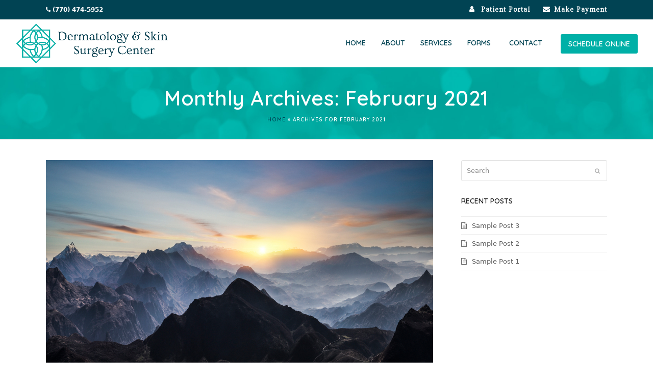

--- FILE ---
content_type: text/html; charset=UTF-8
request_url: https://dermandskin.com/blog/2021/02/
body_size: 12918
content:
<!doctype html>
<html lang="en-US" itemscope itemtype="https://schema.org/WebPage" class="wpex-color-scheme-default">
<head><style>img.lazy{min-height:1px}</style><link href="https://dermandskin.com/wp-content/plugins/w3-total-cache/pub/js/lazyload.min.js" as="script">
<meta charset="UTF-8">
<link rel="profile" href="http://gmpg.org/xfn/11">
<meta name='robots' content='noindex, follow' />
	<style>img:is([sizes="auto" i], [sizes^="auto," i]) { contain-intrinsic-size: 3000px 1500px }</style>
	<meta name="generator" content="Total WordPress Theme v5.4.1">
<meta name="viewport" content="width=device-width, initial-scale=1">

	<!-- This site is optimized with the Yoast SEO plugin v26.8 - https://yoast.com/product/yoast-seo-wordpress/ -->
	<title>February 2021 - Dermatology and Skin Surgery Center</title>
	<meta property="og:locale" content="en_US" />
	<meta property="og:type" content="website" />
	<meta property="og:title" content="February 2021 - Dermatology and Skin Surgery Center" />
	<meta property="og:url" content="https://dermandskin.com/blog/2021/02/" />
	<meta property="og:site_name" content="Dermatology and Skin Surgery Center" />
	<meta name="twitter:card" content="summary_large_image" />
	<script type="application/ld+json" class="yoast-schema-graph">{"@context":"https://schema.org","@graph":[{"@type":"CollectionPage","@id":"https://dermandskin.com/blog/2021/02/","url":"https://dermandskin.com/blog/2021/02/","name":"February 2021 - Dermatology and Skin Surgery Center","isPartOf":{"@id":"https://dermandskin.com/#website"},"primaryImageOfPage":{"@id":"https://dermandskin.com/blog/2021/02/#primaryimage"},"image":{"@id":"https://dermandskin.com/blog/2021/02/#primaryimage"},"thumbnailUrl":"https://dermandskin.com/wp-content/uploads/2021/02/Blog_Placeholder.jpg","breadcrumb":{"@id":"https://dermandskin.com/blog/2021/02/#breadcrumb"},"inLanguage":"en-US"},{"@type":"ImageObject","inLanguage":"en-US","@id":"https://dermandskin.com/blog/2021/02/#primaryimage","url":"https://dermandskin.com/wp-content/uploads/2021/02/Blog_Placeholder.jpg","contentUrl":"https://dermandskin.com/wp-content/uploads/2021/02/Blog_Placeholder.jpg","width":1200,"height":628},{"@type":"BreadcrumbList","@id":"https://dermandskin.com/blog/2021/02/#breadcrumb","itemListElement":[{"@type":"ListItem","position":1,"name":"Home","item":"https://dermandskin.com/"},{"@type":"ListItem","position":2,"name":"Archives for February 2021"}]},{"@type":"WebSite","@id":"https://dermandskin.com/#website","url":"https://dermandskin.com/","name":"Dermatology and Skin Surgery Center","description":"Stockbridge, GA Dermatologist","publisher":{"@id":"https://dermandskin.com/#organization"},"potentialAction":[{"@type":"SearchAction","target":{"@type":"EntryPoint","urlTemplate":"https://dermandskin.com/?s={search_term_string}"},"query-input":{"@type":"PropertyValueSpecification","valueRequired":true,"valueName":"search_term_string"}}],"inLanguage":"en-US"},{"@type":"Organization","@id":"https://dermandskin.com/#organization","name":"Dermatology and Skin Surgery Center","url":"https://dermandskin.com/","logo":{"@type":"ImageObject","inLanguage":"en-US","@id":"https://dermandskin.com/#/schema/logo/image/","url":"https://dermandskin.com/wp-content/uploads/2020/12/DermSkin_Logo_Website-1.png","contentUrl":"https://dermandskin.com/wp-content/uploads/2020/12/DermSkin_Logo_Website-1.png","width":861,"height":250,"caption":"Dermatology and Skin Surgery Center"},"image":{"@id":"https://dermandskin.com/#/schema/logo/image/"}}]}</script>
	<!-- / Yoast SEO plugin. -->


<link rel='dns-prefetch' href='//fonts.googleapis.com' />
<link rel="alternate" type="application/rss+xml" title="Dermatology and Skin Surgery Center &raquo; Feed" href="https://dermandskin.com/feed/" />
<link rel='stylesheet' id='js_composer_front-css' href='https://dermandskin.com/wp-content/plugins/js_composer/assets/css/js_composer.min.css?ver=7.2' media='all' />
<style id='classic-theme-styles-inline-css'>
/*! This file is auto-generated */
.wp-block-button__link{color:#fff;background-color:#32373c;border-radius:9999px;box-shadow:none;text-decoration:none;padding:calc(.667em + 2px) calc(1.333em + 2px);font-size:1.125em}.wp-block-file__button{background:#32373c;color:#fff;text-decoration:none}
</style>
<link rel='stylesheet' id='wp-components-css' href='https://dermandskin.com/wp-includes/css/dist/components/style.min.css?ver=6.8.3' media='all' />
<link rel='stylesheet' id='wp-preferences-css' href='https://dermandskin.com/wp-includes/css/dist/preferences/style.min.css?ver=6.8.3' media='all' />
<link rel='stylesheet' id='wp-block-editor-css' href='https://dermandskin.com/wp-includes/css/dist/block-editor/style.min.css?ver=6.8.3' media='all' />
<link rel='stylesheet' id='popup-maker-block-library-style-css' href='https://dermandskin.com/wp-content/plugins/popup-maker/dist/packages/block-library-style.css?ver=dbea705cfafe089d65f1' media='all' />
<link rel='stylesheet' id='dashicons-css' href='https://dermandskin.com/wp-includes/css/dashicons.min.css?ver=6.8.3' media='all' />
<link rel='stylesheet' id='admin-bar-css' href='https://dermandskin.com/wp-includes/css/admin-bar.min.css?ver=6.8.3' media='all' />
<style id='admin-bar-inline-css'>

    /* Hide CanvasJS credits for P404 charts specifically */
    #p404RedirectChart .canvasjs-chart-credit {
        display: none !important;
    }
    
    #p404RedirectChart canvas {
        border-radius: 6px;
    }

    .p404-redirect-adminbar-weekly-title {
        font-weight: bold;
        font-size: 14px;
        color: #fff;
        margin-bottom: 6px;
    }

    #wpadminbar #wp-admin-bar-p404_free_top_button .ab-icon:before {
        content: "\f103";
        color: #dc3545;
        top: 3px;
    }
    
    #wp-admin-bar-p404_free_top_button .ab-item {
        min-width: 80px !important;
        padding: 0px !important;
    }
    
    /* Ensure proper positioning and z-index for P404 dropdown */
    .p404-redirect-adminbar-dropdown-wrap { 
        min-width: 0; 
        padding: 0;
        position: static !important;
    }
    
    #wpadminbar #wp-admin-bar-p404_free_top_button_dropdown {
        position: static !important;
    }
    
    #wpadminbar #wp-admin-bar-p404_free_top_button_dropdown .ab-item {
        padding: 0 !important;
        margin: 0 !important;
    }
    
    .p404-redirect-dropdown-container {
        min-width: 340px;
        padding: 18px 18px 12px 18px;
        background: #23282d !important;
        color: #fff;
        border-radius: 12px;
        box-shadow: 0 8px 32px rgba(0,0,0,0.25);
        margin-top: 10px;
        position: relative !important;
        z-index: 999999 !important;
        display: block !important;
        border: 1px solid #444;
    }
    
    /* Ensure P404 dropdown appears on hover */
    #wpadminbar #wp-admin-bar-p404_free_top_button .p404-redirect-dropdown-container { 
        display: none !important;
    }
    
    #wpadminbar #wp-admin-bar-p404_free_top_button:hover .p404-redirect-dropdown-container { 
        display: block !important;
    }
    
    #wpadminbar #wp-admin-bar-p404_free_top_button:hover #wp-admin-bar-p404_free_top_button_dropdown .p404-redirect-dropdown-container {
        display: block !important;
    }
    
    .p404-redirect-card {
        background: #2c3338;
        border-radius: 8px;
        padding: 18px 18px 12px 18px;
        box-shadow: 0 2px 8px rgba(0,0,0,0.07);
        display: flex;
        flex-direction: column;
        align-items: flex-start;
        border: 1px solid #444;
    }
    
    .p404-redirect-btn {
        display: inline-block;
        background: #dc3545;
        color: #fff !important;
        font-weight: bold;
        padding: 5px 22px;
        border-radius: 8px;
        text-decoration: none;
        font-size: 17px;
        transition: background 0.2s, box-shadow 0.2s;
        margin-top: 8px;
        box-shadow: 0 2px 8px rgba(220,53,69,0.15);
        text-align: center;
        line-height: 1.6;
    }
    
    .p404-redirect-btn:hover {
        background: #c82333;
        color: #fff !important;
        box-shadow: 0 4px 16px rgba(220,53,69,0.25);
    }
    
    /* Prevent conflicts with other admin bar dropdowns */
    #wpadminbar .ab-top-menu > li:hover > .ab-item,
    #wpadminbar .ab-top-menu > li.hover > .ab-item {
        z-index: auto;
    }
    
    #wpadminbar #wp-admin-bar-p404_free_top_button:hover > .ab-item {
        z-index: 999998 !important;
    }
    
</style>
<link rel='stylesheet' id='godaddy-styles-css' href='https://dermandskin.com/wp-content/mu-plugins/vendor/wpex/godaddy-launch/includes/Dependencies/GoDaddy/Styles/build/latest.css?ver=2.0.2' media='all' />
<link rel='stylesheet' id='parent-style-css' href='https://dermandskin.com/wp-content/themes/Total/style.css?ver=5.4.1' media='all' />
<link rel='stylesheet' id='wpex-google-font-quicksand-css' href='//fonts.googleapis.com/css2?family=Quicksand:ital,wght@0,100;0,200;0,300;0,400;0,500;0,600;0,700;0,800;0,900;1,100;1,200;1,300;1,400;1,500;1,600;1,700;1,800;1,900&#038;display=swap&#038;subset=latin' media='all' />
<link rel='stylesheet' id='wpex-google-font-ovo-css' href='//fonts.googleapis.com/css2?family=Ovo:ital,wght@0,100;0,200;0,300;0,400;0,500;0,600;0,700;0,800;0,900;1,100;1,200;1,300;1,400;1,500;1,600;1,700;1,800;1,900&#038;display=swap&#038;subset=latin' media='all' />
<link rel='stylesheet' id='wpex-style-css' href='https://dermandskin.com/wp-content/themes/total-child-theme/style.css?ver=5.4.1' media='all' />
<link rel='stylesheet' id='wpex-mobile-menu-breakpoint-max-css' href='https://dermandskin.com/wp-content/themes/Total/assets/css/wpex-mobile-menu-breakpoint-max.css?ver=5.4.1' media='only screen and (max-width:959px)' />
<link rel='stylesheet' id='wpex-mobile-menu-breakpoint-min-css' href='https://dermandskin.com/wp-content/themes/Total/assets/css/wpex-mobile-menu-breakpoint-min.css?ver=5.4.1' media='only screen and (min-width:960px)' />
<link rel='stylesheet' id='wpex-wpbakery-css' href='https://dermandskin.com/wp-content/themes/Total/assets/css/wpex-wpbakery.css?ver=5.4.1' media='all' />
<link rel='stylesheet' id='ticons-css' href='https://dermandskin.com/wp-content/themes/Total/assets/lib/ticons/css/ticons.min.css?ver=5.4.1' media='all' />
<link rel='stylesheet' id='vcex-shortcodes-css' href='https://dermandskin.com/wp-content/themes/Total/assets/css/vcex-shortcodes.css?ver=5.4.1' media='all' />
<script src="https://dermandskin.com/wp-includes/js/jquery/jquery.min.js?ver=3.7.1" id="jquery-core-js"></script>
<script src="https://dermandskin.com/wp-includes/js/jquery/jquery-migrate.min.js?ver=3.4.1" id="jquery-migrate-js"></script>
<script></script><link rel="https://api.w.org/" href="https://dermandskin.com/wp-json/" /><link rel="EditURI" type="application/rsd+xml" title="RSD" href="https://dermandskin.com/xmlrpc.php?rsd" />
<meta name="generator" content="WordPress 6.8.3" />
<!-- HFCM by 99 Robots - Snippet # 1: Bell Media-GTM Header -->
<!-- Google Tag Manager -->
<script>(function(w,d,s,l,i){w[l]=w[l]||[];w[l].push({'gtm.start':
new Date().getTime(),event:'gtm.js'});var f=d.getElementsByTagName(s)[0],
j=d.createElement(s),dl=l!='dataLayer'?'&l='+l:'';j.async=true;j.src=
'https://www.googletagmanager.com/gtm.js?id='+i+dl;f.parentNode.insertBefore(j,f);
})(window,document,'script','dataLayer','GTM-MG3D3WM');</script>
<!-- End Google Tag Manager -->
<!-- /end HFCM by 99 Robots -->
<link rel="icon" href="https://dermandskin.com/wp-content/uploads/2020/12/favicon.png" sizes="32x32"><link rel="shortcut icon" href="https://dermandskin.com/wp-content/uploads/2020/12/favicon.png"><link rel="preload" href="https://dermandskin.com/wp-content/themes/Total/assets/lib/ticons/fonts/ticons.woff2" type="font/woff2" as="font" crossorigin><noscript><style>body:not(.content-full-screen) .wpex-vc-row-stretched[data-vc-full-width-init="false"]{visibility:visible;}</style></noscript><script>function setREVStartSize(e){
			//window.requestAnimationFrame(function() {
				window.RSIW = window.RSIW===undefined ? window.innerWidth : window.RSIW;
				window.RSIH = window.RSIH===undefined ? window.innerHeight : window.RSIH;
				try {
					var pw = document.getElementById(e.c).parentNode.offsetWidth,
						newh;
					pw = pw===0 || isNaN(pw) || (e.l=="fullwidth" || e.layout=="fullwidth") ? window.RSIW : pw;
					e.tabw = e.tabw===undefined ? 0 : parseInt(e.tabw);
					e.thumbw = e.thumbw===undefined ? 0 : parseInt(e.thumbw);
					e.tabh = e.tabh===undefined ? 0 : parseInt(e.tabh);
					e.thumbh = e.thumbh===undefined ? 0 : parseInt(e.thumbh);
					e.tabhide = e.tabhide===undefined ? 0 : parseInt(e.tabhide);
					e.thumbhide = e.thumbhide===undefined ? 0 : parseInt(e.thumbhide);
					e.mh = e.mh===undefined || e.mh=="" || e.mh==="auto" ? 0 : parseInt(e.mh,0);
					if(e.layout==="fullscreen" || e.l==="fullscreen")
						newh = Math.max(e.mh,window.RSIH);
					else{
						e.gw = Array.isArray(e.gw) ? e.gw : [e.gw];
						for (var i in e.rl) if (e.gw[i]===undefined || e.gw[i]===0) e.gw[i] = e.gw[i-1];
						e.gh = e.el===undefined || e.el==="" || (Array.isArray(e.el) && e.el.length==0)? e.gh : e.el;
						e.gh = Array.isArray(e.gh) ? e.gh : [e.gh];
						for (var i in e.rl) if (e.gh[i]===undefined || e.gh[i]===0) e.gh[i] = e.gh[i-1];
											
						var nl = new Array(e.rl.length),
							ix = 0,
							sl;
						e.tabw = e.tabhide>=pw ? 0 : e.tabw;
						e.thumbw = e.thumbhide>=pw ? 0 : e.thumbw;
						e.tabh = e.tabhide>=pw ? 0 : e.tabh;
						e.thumbh = e.thumbhide>=pw ? 0 : e.thumbh;
						for (var i in e.rl) nl[i] = e.rl[i]<window.RSIW ? 0 : e.rl[i];
						sl = nl[0];
						for (var i in nl) if (sl>nl[i] && nl[i]>0) { sl = nl[i]; ix=i;}
						var m = pw>(e.gw[ix]+e.tabw+e.thumbw) ? 1 : (pw-(e.tabw+e.thumbw)) / (e.gw[ix]);
						newh =  (e.gh[ix] * m) + (e.tabh + e.thumbh);
					}
					var el = document.getElementById(e.c);
					if (el!==null && el) el.style.height = newh+"px";
					el = document.getElementById(e.c+"_wrapper");
					if (el!==null && el) {
						el.style.height = newh+"px";
						el.style.display = "block";
					}
				} catch(e){
					console.log("Failure at Presize of Slider:" + e)
				}
			//});
		  };</script>
		<style id="wp-custom-css">
			a{text-decoration:none !important}.navbar-style-one .dropdown-menu>li.menu-item-525>a>span.link-inner{display:inline-block;line-height:normal;padding:.9em 17px;border-radius:0px}.wpex-accent-bg,.background-highlight,.tagcloud a:hover,.post-tags a:hover,.wpex-carousel .owl-dot.active,.main-navigation .menu-button>a>span.link-inner,.wpex-carousel .owl-prev,.wpex-carousel .owl-next,.modern-menu-widget li.current-menu-item a,#wp-calendar caption,#wp-calendar tbody td:hover a,.theme-button.outline.active,.theme-button.outline:hover{background:#00b0a7;color:#fff}.wpex-carousel .owl-prev:hover,.wpex-carousel .owl-next:hover,.main-navigation .menu-button>a>span.link-inner:hover{background:#014353}/* Accordion Code*/.vc_tta-color-white.vc_tta-style-flat .vc_tta-panel .vc_tta-panel-heading{background-color:#ffffff !important;border-color:#d0d0d0 !important;border-width:1px !important}/* Dropdown Text Header*/#site-navigation li.megamenu>ul.sub-menu>li.menu-item.menu-item-has-children>a .link-inner{font-weight:700;color:#024353;font-size:15px;text-transform:uppercase}/* Gravity Form*/.gform_wrapper textarea.small{width:100%}body .gform_wrapper ul li.gfield{margin-top:0px;padding-top:0}.gform_wrapper ul li.gfield{margin-bottom:0px}/* Menu button*/.menu-item-1321 a{background-color:#00B0A7 !important;color:#fff !important}.menu-item-1321:hover a,.menu-item-1321:hover{color:#fff !important;background-color:#014353 !important}.priv-pol{color:#01707c}.priv-pol:hover{color:#00b0a7}		</style>
		<noscript><style> .wpb_animate_when_almost_visible { opacity: 1; }</style></noscript><style data-type="wpex-css" id="wpex-css">/*VC META CSS*/.vc_custom_1607611868865{padding-top:60px !important;padding-bottom:50px !important}.vc_custom_1607611817344{padding-bottom:20px !important}.vc_custom_1607616110994{padding-bottom:10px !important}.vc_custom_1607616148211{padding-bottom:10px !important}.vc_custom_1607616172092{padding-bottom:10px !important}/*FOOTER BUILDER*/#footer-builder{background-color:#014353}/*TYPOGRAPHY*/.theme-button,input[type="submit"],button,#site-navigation .menu-button>a>span.link-inner,.woocommerce .button,.added_to_cart,.wp-block-search .wp-block-search__button,.wp-block-file a.wp-block-file__button{font-family:"Quicksand";font-weight:600;text-transform:uppercase}#top-bar-content{font-family:"Ovo";font-weight:600;font-size:14px;letter-spacing:1px}#site-navigation .dropdown-menu .link-inner{font-family:"Quicksand";font-weight:600;font-size:14px;text-transform:uppercase}#site-navigation .dropdown-menu ul .link-inner{font-style:normal;font-size:14px;text-transform:none}.page-header .page-header-title{font-weight:600;font-size:40px;letter-spacing:.5px;text-transform:none}.site-breadcrumbs{font-family:"Quicksand";font-weight:600;font-size:10px;letter-spacing:1px;text-transform:uppercase}h1,h2,h3,h4,h5,h6,.theme-heading,.page-header-title,.wpex-heading,.vcex-heading,.entry-title,.wpex-font-heading{font-family:"Quicksand";font-weight:600;text-transform:uppercase}.theme-heading{font-family:"Quicksand";font-weight:600;letter-spacing:1px;text-transform:uppercase}h3,.wpex-h3{font-family:"Ovo";font-weight:600;color:#00b0a7;text-transform:none}.footer-callout-content{font-family:"Ovo";font-weight:600;font-size:28px;line-height:1.3;text-transform:capitalize}/*ADVANCED STYLING CSS*/.page-header.has-bg-image{background-image:url(https://dermandskin.com/wp-content/uploads/2020/12/CTA-Background2-1.jpg)}#footer-callout-wrap{background-image:url(https://dermandskin.com/wp-content/uploads/2020/12/CTA-Background2-1.jpg)}/*CUSTOMIZER STYLING*/:root{--wpex-accent:#00b0a7;--wpex-accent-alt:#00b0a7;--wpex-site-header-shrink-start-height:90px;--wpex-site-header-shrink-end-height:70px;--wpex-dropmenu-colored-top-border-color:#00b0a7}.page-header.wpex-supports-mods .page-header-title{color:#ffffff}.site-breadcrumbs{color:#ffffff}.site-breadcrumbs a{color:#014353}:root,.boxed-main-layout.wpex-responsive #wrap{--wpex-container-width:1100px}#top-bar-wrap{background-color:#014353}.wpex-top-bar-sticky{background-color:#014353}#top-bar{color:#ffffff;--wpex-link-color:#ffffff;padding-top:8px;padding-bottom:8px}.header-padding{padding-top:1px;padding-bottom:1px}#site-navigation-wrap{--wpex-main-nav-link-color:#014353;--wpex-hover-main-nav-link-color:#014353;--wpex-active-main-nav-link-color:#014353;--wpex-hover-main-nav-link-color:#00b0a7;--wpex-active-main-nav-link-color:#00b0a7;--wpex-dropmenu-link-color:#014353;--wpex-hover-dropmenu-link-color:#014353}#mobile-menu{--wpex-link-color:#014353;--wpex-hover-link-color:#014353}#sidr-main,.sidr-class-dropdown-menu ul{background-color:#014353}#sidr-main{--wpex-border-main:#01707c;color:#ffffff;--wpex-text-2:#ffffff;--wpex-link-color:#ffffff}#footer-callout-wrap{background-color:#00b0a7;border-top-width:0px;border-bottom-width:0px;border-top-color:#00b0a7;border-bottom-color:#00b0a7;color:#ffffff}#footer-callout .theme-button{border-radius:0px;background:#014353}.vc_column-inner{margin-bottom:0px}</style></head>

<body class="archive date wp-custom-logo wp-embed-responsive wp-theme-Total wp-child-theme-total-child-theme wpex-theme wpex-responsive full-width-main-layout no-composer wpex-live-site wpex-has-primary-bottom-spacing site-full-width content-right-sidebar has-sidebar has-topbar sidebar-widget-icons hasnt-overlay-header wpex-mobile-toggle-menu-icon_buttons has-mobile-menu wpex-no-js wpb-js-composer js-comp-ver-7.2 vc_responsive">

	
	
	
<a href="#content" class="skip-to-content">skip to Main Content</a><span data-ls_id="#site_top"></span>
	<div id="outer-wrap">

		
		<div id="wrap" class="wpex-clr">

			

	
		<div id="top-bar-wrap" class="wpex-border-b wpex-border-main wpex-border-solid wpex-text-sm">

			<div id="top-bar" class="container wpex-relative wpex-py-15 wpex-md-flex wpex-justify-between wpex-items-center wpex-text-center wpex-md-text-initial">
	<div id="top-bar-social-alt" class="top-bar-left"><strong><span class="ticon ticon-phone"></span> <a href="tel:770-474-5952">(770) 474-5952</a></strong></div>


	<div id="top-bar-content" class="has-content top-bar-right wpex-mt-10 wpex-md-mt-0 wpex-clr"><span class="wpex-inline"><span class="ticon ticon-user"></span> <a href="https://skinsxcenter.ema.md/ema/PatientLogin.action" target='_blank'>Patient Portal </a>
<span class="wpex-inline"> 

<span class="ticon ticon-envelope"></span><a href="https://skinsxcenter.ema.md/ema/pay/skinsxcenter" target='_blank'>Make Payment</a></span> 

</div>

</div>

		</div>

	



	<header id="site-header" class="header-one header-full-width wpex-dropdown-style-minimal-sq wpex-dropdowns-shadow-three fixed-scroll wpex-z-99 shrink-sticky-header anim-shrink-header on-shrink-adjust-height dyn-styles wpex-relative wpex-clr" itemscope="itemscope" itemtype="https://schema.org/WPHeader">

		
		<div id="site-header-inner" class="header-one-inner header-padding container wpex-relative wpex-h-100 wpex-py-30 wpex-clr">
<div id="site-logo" class="site-branding header-one-logo logo-padding wpex-table">
	<div id="site-logo-inner" class="wpex-table-cell wpex-align-middle wpex-clr"><a id="site-logo-link" href="https://dermandskin.com/" rel="home" class="main-logo"><img src="https://dermandskin.com/wp-content/uploads/2020/12/DermSkin_Logo_Website-1.png" alt="Dermatology and Skin Surgery Center" class="logo-img" width="861" height="250" data-no-retina data-skip-lazy srcset="https://dermandskin.com/wp-content/uploads/2020/12/DermSkin_Logo_Website-1.png 1x,https://dermandskin.com/wp-content/uploads/2020/12/DermSkin_Logo_Website-1.png 2x" data-nonsticky-logo><img src="https://dermandskin.com/wp-content/uploads/2020/12/DermSkin_Logo-Horizontal.png" alt="Dermatology and Skin Surgery Center" class="logo-img" width="711" height="250" data-no-retina data-skip-lazy data-sticky-logo srcset="https://dermandskin.com/wp-content/uploads/2020/12/DermSkin_Logo-Horizontal.png 1x,https://dermandskin.com/wp-content/uploads/2020/12/DermSkin_Logo-Horizontal.png 2x"></a></div>

</div>
	
	<div id="site-navigation-wrap" class="navbar-style-one navbar-fixed-height navbar-fixed-line-height wpex-dropdown-top-border wpex-stretch-megamenus hide-at-mm-breakpoint wpex-clr">

		<nav id="site-navigation" class="navigation main-navigation main-navigation-one wpex-clr" itemscope="itemscope" itemtype="https://schema.org/SiteNavigationElement" aria-label="Main menu">

			
				<ul id="menu-main" class="dropdown-menu main-navigation-ul sf-menu"><li id="menu-item-504" class="menu-item menu-item-type-post_type menu-item-object-page menu-item-home menu-item-504"><a href="https://dermandskin.com/"><span class="link-inner">Home</span></a></li>
<li id="menu-item-518" class="menu-item menu-item-type-custom menu-item-object-custom menu-item-has-children dropdown menu-item-518"><a href="#"><span class="link-inner">About</span></a>
<ul class="sub-menu">
	<li id="menu-item-827" class="menu-item menu-item-type-post_type menu-item-object-page menu-item-827"><a href="https://dermandskin.com/providers/"><span class="link-inner">Providers</span></a></li>
</ul>
</li>
<li id="menu-item-1082" class="megamenu col-3 menu-item menu-item-type-post_type menu-item-object-page menu-item-has-children dropdown menu-item-1082"><a href="https://dermandskin.com/services/"><span class="link-inner">Services</span></a>
<ul class="sub-menu">
	<li id="menu-item-909" class="menu-item menu-item-type-post_type menu-item-object-page menu-item-has-children dropdown menu-item-909"><a href="https://dermandskin.com/general-dermatology/"><span class="link-inner">General Dermatology <span class="nav-arrow second-level"><span class="nav-arrow__icon ticon ticon-angle-right" aria-hidden="true"></span></span></span></a>
	<ul class="sub-menu">
		<li id="menu-item-940" class="menu-item menu-item-type-post_type menu-item-object-page menu-item-940"><a href="https://dermandskin.com/general-dermatology/acne/"><span class="link-inner">Acne</span></a></li>
		<li id="menu-item-949" class="menu-item menu-item-type-post_type menu-item-object-page menu-item-949"><a href="https://dermandskin.com/general-dermatology/actinic-keratosis/"><span class="link-inner">Actinic Keratosis</span></a></li>
		<li id="menu-item-964" class="menu-item menu-item-type-post_type menu-item-object-page menu-item-964"><a href="https://dermandskin.com/general-dermatology/basal-cell-carcinoma/"><span class="link-inner">Basal Cell Carcinoma</span></a></li>
		<li id="menu-item-1413" class="menu-item menu-item-type-post_type menu-item-object-page menu-item-1413"><a href="https://dermandskin.com/general-dermatology/eczema/"><span class="link-inner">Eczema</span></a></li>
		<li id="menu-item-963" class="menu-item menu-item-type-post_type menu-item-object-page menu-item-963"><a href="https://dermandskin.com/general-dermatology/malignant-melanoma/"><span class="link-inner">Malignant Melanoma</span></a></li>
		<li id="menu-item-969" class="menu-item menu-item-type-post_type menu-item-object-page menu-item-969"><a href="https://dermandskin.com/general-dermatology/psoriasis/"><span class="link-inner">Psoriasis</span></a></li>
		<li id="menu-item-984" class="menu-item menu-item-type-post_type menu-item-object-page menu-item-984"><a href="https://dermandskin.com/general-dermatology/rosacea/"><span class="link-inner">Rosacea</span></a></li>
		<li id="menu-item-1405" class="menu-item menu-item-type-post_type menu-item-object-page menu-item-1405"><a href="https://dermandskin.com/general-dermatology/squamous-cell-carcinoma/"><span class="link-inner">Squamous Cell Carcinoma</span></a></li>
	</ul>
</li>
	<li id="menu-item-912" class="menu-item menu-item-type-post_type menu-item-object-page menu-item-has-children dropdown menu-item-912"><a href="https://dermandskin.com/cosmetic-dermatology/"><span class="link-inner">Cosmetic Dermatology <span class="nav-arrow second-level"><span class="nav-arrow__icon ticon ticon-angle-right" aria-hidden="true"></span></span></span></a>
	<ul class="sub-menu">
		<li id="menu-item-1337" class="menu-item menu-item-type-post_type menu-item-object-page menu-item-1337"><a href="https://dermandskin.com/emsculpt/"><span class="link-inner">Emsculpt®</span></a></li>
		<li id="menu-item-989" class="menu-item menu-item-type-post_type menu-item-object-page menu-item-989"><a href="https://dermandskin.com/cosmetic-dermatology/botox/"><span class="link-inner">Botox®</span></a></li>
		<li id="menu-item-1006" class="menu-item menu-item-type-post_type menu-item-object-page menu-item-1006"><a href="https://dermandskin.com/cosmetic-dermatology/diamondtome-skin-resurfacing/"><span class="link-inner">DiamondTome Skin Resurfacing</span></a></li>
		<li id="menu-item-1011" class="menu-item menu-item-type-post_type menu-item-object-page menu-item-1011"><a href="https://dermandskin.com/cosmetic-dermatology/laser-hair-removal/"><span class="link-inner">Laser Hair Removal</span></a></li>
		<li id="menu-item-1016" class="menu-item menu-item-type-post_type menu-item-object-page menu-item-1016"><a href="https://dermandskin.com/cosmetic-dermatology/the-obagi-nu-derm-system/"><span class="link-inner">The Obagi Nu-Derm® System</span></a></li>
		<li id="menu-item-1024" class="menu-item menu-item-type-post_type menu-item-object-page menu-item-1024"><a href="https://dermandskin.com/cosmetic-dermatology/juvederm/"><span class="link-inner">Juvederm®</span></a></li>
	</ul>
</li>
	<li id="menu-item-1436" class="menu-item menu-item-type-post_type menu-item-object-page menu-item-has-children dropdown menu-item-1436"><a href="https://dermandskin.com/mohs-surgery/"><span class="link-inner">Mohs Surgery <span class="nav-arrow second-level"><span class="nav-arrow__icon ticon ticon-angle-right" aria-hidden="true"></span></span></span></a>
	<ul class="sub-menu">
		<li id="menu-item-1175" class="local-scroll menu-item menu-item-type-custom menu-item-object-custom menu-item-1175"><a href="/mohs-surgery/#what-is-mohs"><span class="link-inner">What is Mohs Surgery</span></a></li>
		<li id="menu-item-1176" class="local-scroll menu-item menu-item-type-custom menu-item-object-custom menu-item-1176"><a href="/mohs-surgery/#preparing"><span class="link-inner">How to prepare for surgery</span></a></li>
		<li id="menu-item-1177" class="local-scroll menu-item menu-item-type-custom menu-item-object-custom menu-item-1177"><a href="/mohs-surgery/#day-of-surgery"><span class="link-inner">Day of surgery</span></a></li>
		<li id="menu-item-1178" class="local-scroll menu-item menu-item-type-custom menu-item-object-custom menu-item-1178"><a href="/mohs-surgery/#after-surgery"><span class="link-inner">After surgery</span></a></li>
		<li id="menu-item-1179" class="local-scroll menu-item menu-item-type-custom menu-item-object-custom menu-item-1179"><a href="/mohs-surgery/#risks"><span class="link-inner">Risks of Surgery</span></a></li>
	</ul>
</li>
</ul>
</li>
<li id="menu-item-1584" class="menu-item menu-item-type-post_type menu-item-object-page menu-item-1584"><a href="https://dermandskin.com/forms/"><span class="link-inner">Forms</span></a></li>
<li id="menu-item-525" class="menu-item menu-item-type-custom menu-item-object-custom menu-item-525"><a href="/contact-us"><span class="link-inner">Contact</span></a></li>
<li id="menu-item-1642" class="menu-item menu-item-type-custom menu-item-object-custom menu-item-1642"><a href="/schedule-appointment/"><span class="link-inner"><span class="theme-button">Schedule Online</span></span></a></li>
</ul>
			
		</nav>

	</div>

	

<div id="mobile-menu" class="wpex-mobile-menu-toggle show-at-mm-breakpoint wpex-flex wpex-items-center wpex-absolute wpex-top-50 -wpex-translate-y-50 wpex-right-0">
	<div class="wpex-inline-flex wpex-items-center">
						<a href="#" class="mobile-menu-toggle" role="button" aria-label="Toggle mobile menu" aria-expanded="false"><span class="mobile-menu-toggle__icon wpex-flex"><span class="wpex-hamburger-icon wpex-hamburger-icon--inactive wpex-hamburger-icon--animate" aria-hidden="true"><span></span></span></span></a>			</div>
</div></div>

		
	</header>



			
			<main id="main" class="site-main wpex-clr">

				
<header class="page-header centered-minimal-page-header wpex-supports-mods has-bg-image bg-cover has-aside wpex-relative wpex-mb-40 wpex-surface-1 wpex-py-30 wpex-border-t wpex-border-b wpex-border-solid wpex-border-main wpex-text-2 wpex-text-center">

	
	<div class="page-header-inner container">
<div class="page-header-content">

<h1 class="page-header-title wpex-block wpex-m-0 wpex-inherit-font-family wpex-not-italic wpex-tracking-normal wpex-leading-normal wpex-font-normal wpex-text-5xl wpex-text-1" itemprop="headline">

	<span>Monthly Archives: February 2021</span>

</h1>

</div>
<div class="page-header-aside wpex-mt-5"><nav class="site-breadcrumbs position-page_header_aside wpex-text-4 wpex-text-sm" aria-label="You are here:"><span class="breadcrumb-trail wpex-clr"><span><span><a href="https://dermandskin.com/">Home</a></span> &raquo; <span class="breadcrumb_last" aria-current="page">Archives for February 2021</span></span></span></nav></div></div>

	
</header>


	<div id="content-wrap" class="container wpex-clr">

		
		<div id="primary" class="content-area wpex-clr">

			
			<div id="content" class="site-content wpex-clr">

				
				
<div id="blog-entries" class="entries wpex-clr">
	<article id="post-1346" class="blog-entry large-image-entry-style wpex-relative wpex-clr post-1346 post type-post status-publish format-standard has-post-thumbnail hentry category-uncategorized entry has-media">

		
			<div class="blog-entry-inner entry-inner wpex-last-mb-0 wpex-clr">

				
	<div class="blog-entry-media entry-media wpex-mb-20">

	<a href="https://dermandskin.com/blog/sample-post-3/" title="Sample Post 3" class="blog-entry-media-link">
		<img width="1200" height="628" src="data:image/svg+xml,%3Csvg%20xmlns='http://www.w3.org/2000/svg'%20viewBox='0%200%201200%20628'%3E%3C/svg%3E" data-src="https://dermandskin.com/wp-content/uploads/2021/02/Blog_Placeholder.jpg" class="blog-entry-media-img wpex-align-middle lazy" alt="" decoding="async" data-srcset="https://dermandskin.com/wp-content/uploads/2021/02/Blog_Placeholder.jpg 1200w, https://dermandskin.com/wp-content/uploads/2021/02/Blog_Placeholder-300x157.jpg 300w, https://dermandskin.com/wp-content/uploads/2021/02/Blog_Placeholder-1024x536.jpg 1024w, https://dermandskin.com/wp-content/uploads/2021/02/Blog_Placeholder-768x402.jpg 768w" data-sizes="auto, (max-width: 1200px) 100vw, 1200px" />					</a>

	
</div>


<header class="blog-entry-header entry-header wpex-mb-10">
		<h2 class="blog-entry-title entry-title wpex-text-3xl"><a href="https://dermandskin.com/blog/sample-post-3/">Sample Post 3</a></h2>
</header>
<ul class="blog-entry-meta entry-meta meta wpex-text-sm wpex-text-3 wpex-last-mr-0 wpex-mb-20">

	
		
			<li class="meta-date"><span class="ticon ticon-clock-o" aria-hidden="true"></span><span class="updated">February 12, 2021</span></li>

		
	
		
			<li class="meta-author"><span class="ticon ticon-user-o" aria-hidden="true"></span><span class="vcard author"><span class="fn"><a href="https://dermandskin.com/blog/author/bell/" title="Posts by bell" rel="author" itemprop="author" itemscope="itemscope" itemtype="https://schema.org/Person">bell</a></span></span></li>

		
	
		
			
				<li class="meta-category"><span class="ticon ticon-folder-o" aria-hidden="true"></span><a class="term-1" href="https://dermandskin.com/blog/category/uncategorized/">Uncategorized</a></li>
			
		
	
		
			
		
	
</ul>
<div class="blog-entry-excerpt entry-excerpt wpex-my-20 wpex-last-mb-0 wpex-clr">

	<p>Lorem ipsum dolor sit amet, consectetur adipiscing elit, sed do eiusmod tempor incididunt ut labore et dolore magna aliqua. Ut enim ad minim veniam, quis nostrud exercitation ullamco laboris nisi ut aliquip ex ea commodo consequat. Duis aute irure dolor&hellip;</p>
</div>
<div class="blog-entry-readmore entry-readmore-wrap wpex-my-20 wpex-clr"><a href="https://dermandskin.com/blog/sample-post-3/" class="theme-button">Read more</a></div>
			</div>

			<div class="entry-divider wpex-divider wpex-my-40"></div>
		
	</article>


	<article id="post-1344" class="blog-entry large-image-entry-style wpex-relative wpex-clr post-1344 post type-post status-publish format-standard has-post-thumbnail hentry category-uncategorized entry has-media">

		
			<div class="blog-entry-inner entry-inner wpex-last-mb-0 wpex-clr">

				
	<div class="blog-entry-media entry-media wpex-mb-20">

	<a href="https://dermandskin.com/blog/sample-post-2/" title="Sample Post 2" class="blog-entry-media-link">
		<img width="1200" height="628" src="data:image/svg+xml,%3Csvg%20xmlns='http://www.w3.org/2000/svg'%20viewBox='0%200%201200%20628'%3E%3C/svg%3E" data-src="https://dermandskin.com/wp-content/uploads/2021/02/Blog_Placeholder.jpg" class="blog-entry-media-img wpex-align-middle lazy" alt="" decoding="async" data-srcset="https://dermandskin.com/wp-content/uploads/2021/02/Blog_Placeholder.jpg 1200w, https://dermandskin.com/wp-content/uploads/2021/02/Blog_Placeholder-300x157.jpg 300w, https://dermandskin.com/wp-content/uploads/2021/02/Blog_Placeholder-1024x536.jpg 1024w, https://dermandskin.com/wp-content/uploads/2021/02/Blog_Placeholder-768x402.jpg 768w" data-sizes="auto, (max-width: 1200px) 100vw, 1200px" />					</a>

	
</div>


<header class="blog-entry-header entry-header wpex-mb-10">
		<h2 class="blog-entry-title entry-title wpex-text-3xl"><a href="https://dermandskin.com/blog/sample-post-2/">Sample Post 2</a></h2>
</header>
<ul class="blog-entry-meta entry-meta meta wpex-text-sm wpex-text-3 wpex-last-mr-0 wpex-mb-20">

	
		
			<li class="meta-date"><span class="ticon ticon-clock-o" aria-hidden="true"></span><span class="updated">February 12, 2021</span></li>

		
	
		
			<li class="meta-author"><span class="ticon ticon-user-o" aria-hidden="true"></span><span class="vcard author"><span class="fn"><a href="https://dermandskin.com/blog/author/bell/" title="Posts by bell" rel="author" itemprop="author" itemscope="itemscope" itemtype="https://schema.org/Person">bell</a></span></span></li>

		
	
		
			
				<li class="meta-category"><span class="ticon ticon-folder-o" aria-hidden="true"></span><a class="term-1" href="https://dermandskin.com/blog/category/uncategorized/">Uncategorized</a></li>
			
		
	
		
			
		
	
</ul>
<div class="blog-entry-excerpt entry-excerpt wpex-my-20 wpex-last-mb-0 wpex-clr">

	<p>Lorem ipsum dolor sit amet, consectetur adipiscing elit, sed do eiusmod tempor incididunt ut labore et dolore magna aliqua. Ut enim ad minim veniam, quis nostrud exercitation ullamco laboris nisi ut aliquip ex ea commodo consequat. Duis aute irure dolor&hellip;</p>
</div>
<div class="blog-entry-readmore entry-readmore-wrap wpex-my-20 wpex-clr"><a href="https://dermandskin.com/blog/sample-post-2/" class="theme-button">Read more</a></div>
			</div>

			<div class="entry-divider wpex-divider wpex-my-40"></div>
		
	</article>


	<article id="post-1341" class="blog-entry large-image-entry-style wpex-relative wpex-clr post-1341 post type-post status-publish format-standard has-post-thumbnail hentry category-uncategorized entry has-media">

		
			<div class="blog-entry-inner entry-inner wpex-last-mb-0 wpex-clr">

				
	<div class="blog-entry-media entry-media wpex-mb-20">

	<a href="https://dermandskin.com/blog/sample-post-1/" title="Sample Post 1" class="blog-entry-media-link">
		<img width="1200" height="628" src="data:image/svg+xml,%3Csvg%20xmlns='http://www.w3.org/2000/svg'%20viewBox='0%200%201200%20628'%3E%3C/svg%3E" data-src="https://dermandskin.com/wp-content/uploads/2021/02/Blog_Placeholder.jpg" class="blog-entry-media-img wpex-align-middle lazy" alt="" decoding="async" data-srcset="https://dermandskin.com/wp-content/uploads/2021/02/Blog_Placeholder.jpg 1200w, https://dermandskin.com/wp-content/uploads/2021/02/Blog_Placeholder-300x157.jpg 300w, https://dermandskin.com/wp-content/uploads/2021/02/Blog_Placeholder-1024x536.jpg 1024w, https://dermandskin.com/wp-content/uploads/2021/02/Blog_Placeholder-768x402.jpg 768w" data-sizes="auto, (max-width: 1200px) 100vw, 1200px" />					</a>

	
</div>


<header class="blog-entry-header entry-header wpex-mb-10">
		<h2 class="blog-entry-title entry-title wpex-text-3xl"><a href="https://dermandskin.com/blog/sample-post-1/">Sample Post 1</a></h2>
</header>
<ul class="blog-entry-meta entry-meta meta wpex-text-sm wpex-text-3 wpex-last-mr-0 wpex-mb-20">

	
		
			<li class="meta-date"><span class="ticon ticon-clock-o" aria-hidden="true"></span><span class="updated">February 12, 2021</span></li>

		
	
		
			<li class="meta-author"><span class="ticon ticon-user-o" aria-hidden="true"></span><span class="vcard author"><span class="fn"><a href="https://dermandskin.com/blog/author/bell/" title="Posts by bell" rel="author" itemprop="author" itemscope="itemscope" itemtype="https://schema.org/Person">bell</a></span></span></li>

		
	
		
			
				<li class="meta-category"><span class="ticon ticon-folder-o" aria-hidden="true"></span><a class="term-1" href="https://dermandskin.com/blog/category/uncategorized/">Uncategorized</a></li>
			
		
	
		
			
		
	
</ul>
<div class="blog-entry-excerpt entry-excerpt wpex-my-20 wpex-last-mb-0 wpex-clr">

	<p>Lorem ipsum dolor sit amet, consectetur adipiscing elit, sed do eiusmod tempor incididunt ut labore et dolore magna aliqua. Ut enim ad minim veniam, quis nostrud exercitation ullamco laboris nisi ut aliquip ex ea commodo consequat. Duis aute irure dolor&hellip;</p>
</div>
<div class="blog-entry-readmore entry-readmore-wrap wpex-my-20 wpex-clr"><a href="https://dermandskin.com/blog/sample-post-1/" class="theme-button">Read more</a></div>
			</div>

			<div class="entry-divider wpex-divider wpex-my-40"></div>
		
	</article>


</div>
				
			</div>

		
		</div>

		
<aside id="sidebar" class="sidebar-container sidebar-primary" itemscope="itemscope" itemtype="https://schema.org/WPSideBar">

	
	<div id="sidebar-inner" class="wpex-mb-40"><div id="search-2" class="sidebar-box widget widget_search wpex-mb-30 wpex-clr">
<form method="get" class="searchform" action="https://dermandskin.com/">
	<label>
		<span class="screen-reader-text">Search</span>
		<input type="search" class="field" name="s" placeholder="Search" />
	</label>
			<button type="submit" class="searchform-submit"><span class="ticon ticon-search" aria-hidden="true"></span><span class="screen-reader-text">Submit</span></button>
</form></div>
		<div id="recent-posts-2" class="wpex-bordered-list sidebar-box widget widget_recent_entries wpex-mb-30 wpex-clr">
		<div class="widget-title wpex-heading wpex-text-md wpex-mb-20">Recent Posts</div>
		<ul>
											<li>
					<a href="https://dermandskin.com/blog/sample-post-3/">Sample Post 3</a>
									</li>
											<li>
					<a href="https://dermandskin.com/blog/sample-post-2/">Sample Post 2</a>
									</li>
											<li>
					<a href="https://dermandskin.com/blog/sample-post-1/">Sample Post 1</a>
									</li>
					</ul>

		</div></div>

	
</aside>


	</div>


			
		</main>

		
		

<div id="footer-callout-wrap" class="wpex-surface-2 wpex-text-2 wpex-py-30 wpex-border-solid wpex-border-surface-3 wpex-border-y">

	<div id="footer-callout" class="container wpex-md-flex wpex-md-items-center">

		
			<div id="footer-callout-left" class="footer-callout-content wpex-text-xl wpex-md-flex-grow wpex-md-w-75">Interested in a personal consultation? Call Today</div>

			
				<div id="footer-callout-right" class="footer-callout-button wpex-mt-20 wpex-clr wpex-md-w-25 wpex-md-pl-20 wpex-md-mt-0"><a href="/contact-us" class="theme-button wpex-block wpex-text-center wpex-py-15 wpex-px-20 wpex-m-0 wpex-text-lg">Get In Touch</a></div>

			
		
	</div>

</div>
<footer id="footer-builder" class="footer-builder" itemscope="itemscope" itemtype="https://schema.org/WPFooter">
	<div class="footer-builder-content container entry wpex-clr">
		<div class="vc_row wpb_row vc_row-fluid vc_custom_1607611868865 no-bottom-margins"><div class="wpb_column vc_column_container vc_col-sm-3"><div class="vc_column-inner"><div class="wpb_wrapper"><figure class="vcex-image vcex-module wpex-clr hidden-phone"><div class="vcex-image-inner wpex-inline-block wpex-relative" style="max-width:200px;"><img width="300" height="250" src="data:image/svg+xml,%3Csvg%20xmlns='http://www.w3.org/2000/svg'%20viewBox='0%200%20300%20250'%3E%3C/svg%3E" data-src="https://dermandskin.com/wp-content/uploads/2020/12/DermSkin_Logo-White-1.png" class="wpex-align-middle lazy" alt="" decoding="async" /></div></figure><figure class="vcex-image vcex-module wpex-clr textcenter visible-phone"><div class="vcex-image-inner wpex-inline-block wpex-relative" style="max-width:200px;"><img width="300" height="250" src="data:image/svg+xml,%3Csvg%20xmlns='http://www.w3.org/2000/svg'%20viewBox='0%200%20300%20250'%3E%3C/svg%3E" data-src="https://dermandskin.com/wp-content/uploads/2020/12/DermSkin_Logo-White-1.png" class="wpex-align-middle lazy" alt="" decoding="async" /></div></figure></div></div></div><div class="wpb_column vc_column_container vc_col-sm-3"><div class="vc_column-inner"><div class="wpb_wrapper"><div class="vcex-spacing wpex-w-100 wpex-clear" style="height:20px"></div><h4 class="vcex-module vcex-heading wpex-text-2xl wpex-font-normal wpex-m-auto wpex-max-w-100 vcex-heading-plain wpex-block hidden-phone" style="color:#ffffff;font-family:Quicksand;font-size:16px;font-weight:600;text-transform:uppercase;"><span class="vcex-heading-inner wpex-inline-block wpex-clr">Contact Information</span></h4><div class="vcex-module vcex-divider vcex-divider-solid vcex-divider-left wpex-float-left hidden-phone wpex-max-w-100 wpex-mx-auto wpex-block wpex-h-0 wpex-border-b wpex-border-solid wpex-border-gray-200" style="width:30%;margin-top:10px;margin-bottom:30px;border-bottom-width:3px;border-color:#00b0a7;"></div><div class="wpex-clear"></div><div class="vcex-module vcex-divider vcex-divider-solid vcex-divider-center wpex-float-center visible-phone wpex-max-w-100 wpex-mx-auto wpex-block wpex-h-0 wpex-border-b wpex-border-solid wpex-border-gray-200" style="width:100%;margin-top:10px;margin-bottom:30px;border-bottom-width:3px;border-color:#00b0a7;"></div><h4 class="vcex-module vcex-heading wpex-text-2xl wpex-font-normal wpex-m-auto wpex-max-w-100 vcex-heading-plain wpex-block visible-phone vc_custom_1607616110994" style="color:#ffffff;font-family:Quicksand;font-size:16px;font-weight:600;text-transform:uppercase;"><span class="vcex-heading-inner wpex-inline-block wpex-clr">Contact Information</span></h4>
	<div style="color:#ffffff;" class="wpb_text_column has-custom-color wpex-child-inherit-color wpb_content_element " >
		<div class="wpb_wrapper">
			<div class="vcex-list-item-inner wpex-inline-flex wpex-flex-no-wrap">
<div class="vcex-list-item-text vcex-content wpex-flex-grow"><strong>P</strong>. <span style="color: #ffffff"><a style="color: #ffffff" href="tel:770-474-5952">(770) 474-5952</a></span></div>
</div>

		</div>
	</div>

	<div style="color:#ffffff;" class="wpb_text_column has-custom-color wpex-child-inherit-color wpb_content_element " >
		<div class="wpb_wrapper">
			<p><strong>F</strong>. (770) 474-1300</p>

		</div>
	</div>
<div class="vcex-spacing wpex-w-100 wpex-clear" style="height:15px"></div><div class="vcex-module wpex-social-btns vcex-social-btns wpex-last-mr-0"><a  href="https://www.facebook.com/DermAndSkin" class="wpex-social-btn wpex-social-btn-minimal wpex-social-color-hover wpex-round wpex-mb-5 wpex-mr-5 wpex-facebook"><span class="ticon ticon-facebook" aria-hidden="true"></span><span class="screen-reader-text">Facebook</span></a></div></div></div></div><div class="wpb_column vc_column_container vc_col-sm-3"><div class="vc_column-inner"><div class="wpb_wrapper"><div class="vcex-spacing wpex-w-100 wpex-clear" style="height:20px"></div><h4 class="vcex-module vcex-heading wpex-text-2xl wpex-font-normal wpex-m-auto wpex-max-w-100 vcex-heading-plain wpex-block hidden-phone" style="color:#ffffff;font-family:Quicksand;font-size:16px;font-weight:600;text-transform:uppercase;"><span class="vcex-heading-inner wpex-inline-block wpex-clr">Mailing Address</span></h4><div class="vcex-module vcex-divider vcex-divider-solid vcex-divider-left wpex-float-left hidden-phone wpex-max-w-100 wpex-mx-auto wpex-block wpex-h-0 wpex-border-b wpex-border-solid wpex-border-gray-200" style="width:30%;margin-top:10px;margin-bottom:30px;border-bottom-width:3px;border-color:#00b0a7;"></div><div class="wpex-clear"></div><div class="vcex-module vcex-divider vcex-divider-solid vcex-divider-center wpex-float-center visible-phone wpex-max-w-100 wpex-mx-auto wpex-block wpex-h-0 wpex-border-b wpex-border-solid wpex-border-gray-200" style="width:100%;margin-top:10px;margin-bottom:30px;border-bottom-width:3px;border-color:#00b0a7;"></div><h4 class="vcex-module vcex-heading wpex-text-2xl wpex-font-normal wpex-m-auto wpex-max-w-100 vcex-heading-plain wpex-block visible-phone vc_custom_1607616148211" style="color:#ffffff;font-family:Quicksand;font-size:16px;font-weight:600;text-transform:uppercase;"><span class="vcex-heading-inner wpex-inline-block wpex-clr">Mailing Address</span></h4>
	<div style="color:#ffffff;" class="wpb_text_column has-custom-color wpex-child-inherit-color wpb_content_element " >
		<div class="wpb_wrapper">
			<p><a href="https://goo.gl/maps/TqabHZ9Xqpk2wQHv6" target="_blank" rel="noopener noreferrer">210 Village Center Pkwy<br />
Stockbridge, GA 30281-9044</a></p>

		</div>
	</div>
</div></div></div><div class="wpb_column vc_column_container vc_col-sm-3"><div class="vc_column-inner"><div class="wpb_wrapper"><div class="vcex-spacing wpex-w-100 wpex-clear" style="height:20px"></div><h4 class="vcex-module vcex-heading wpex-text-2xl wpex-font-normal wpex-m-auto wpex-max-w-100 vcex-heading-plain wpex-block hidden-phone" style="color:#ffffff;font-family:Quicksand;font-size:16px;font-weight:600;text-transform:uppercase;"><span class="vcex-heading-inner wpex-inline-block wpex-clr">Office Hours</span></h4><div class="vcex-module vcex-divider vcex-divider-solid vcex-divider-left wpex-float-left hidden-phone wpex-max-w-100 wpex-mx-auto wpex-block wpex-h-0 wpex-border-b wpex-border-solid wpex-border-gray-200" style="width:30%;margin-top:10px;margin-bottom:30px;border-bottom-width:3px;border-color:#00b0a7;"></div><div class="wpex-clear"></div><div class="vcex-module vcex-divider vcex-divider-solid vcex-divider-center wpex-float-center visible-phone wpex-max-w-100 wpex-mx-auto wpex-block wpex-h-0 wpex-border-b wpex-border-solid wpex-border-gray-200" style="width:100%;margin-top:10px;margin-bottom:30px;border-bottom-width:3px;border-color:#00b0a7;"></div><h4 class="vcex-module vcex-heading wpex-text-2xl wpex-font-normal wpex-m-auto wpex-max-w-100 vcex-heading-plain wpex-block visible-phone vc_custom_1607616172092" style="color:#ffffff;font-family:Quicksand;font-size:16px;font-weight:600;text-transform:uppercase;"><span class="vcex-heading-inner wpex-inline-block wpex-clr">Office Hours</span></h4>
	<div style="color:#ffffff;" class="wpb_text_column has-custom-color wpex-child-inherit-color wpb_content_element " >
		<div class="wpb_wrapper">
			<p>Monday - Friday: 8:30am to 5pm<br />
<em>*<span style="font-weight: 400">Please allow at least 2 business days for refills.</span></em></p>

		</div>
	</div>
</div></div></div></div><div class="vc_row wpb_row vc_row-fluid vc_custom_1607611817344 no-bottom-margins"><div class="wpb_column vc_column_container vc_col-sm-4"><div class="vc_column-inner"><div class="wpb_wrapper">
	<div style="color:#01707c;font-size:10px;letter-spacing:1px;font-weight:700;" class="wpb_text_column has-custom-color wpex-child-inherit-color hidden-phone wpb_content_element " >
		<div class="wpb_wrapper">
			<p style="text-align: left"><strong>© COPYRIGHT</strong></p>

		</div>
	</div>

	<div style="color:#01707c;font-size:10px;letter-spacing:1px;font-weight:700;" class="wpb_text_column has-custom-color wpex-child-inherit-color visible-phone wpb_content_element " >
		<div class="wpb_wrapper">
			<p style="text-align: center"><strong>© COPYRIGHT</strong></p>

		</div>
	</div>
</div></div></div><div class="wpb_column vc_column_container vc_col-sm-4"><div class="vc_column-inner"><div class="wpb_wrapper">
	<div style="color:#01707c;font-size:10px;letter-spacing:1px;font-weight:700;text-align:center;" class="wpb_text_column has-custom-color wpex-child-inherit-color wpb_content_element " >
		<div class="wpb_wrapper">
			<p><span style="font-weight: 400"><a href="https://www.highlevelmarketing.com/industries/healthcare-marketing.html"><img class="alignnone wp-image-1483 size-full lazy" src="data:image/svg+xml,%3Csvg%20xmlns='http://www.w3.org/2000/svg'%20viewBox='0%200%2044%2013'%3E%3C/svg%3E" data-src="https://dermandskin.com/wp-content/uploads/2021/10/HLM_Logo_HLM_Teal.png" alt="" width="44" height="13" />  </a><a href="https://www.highlevelmarketing.com/industries/healthcare-marketing.html" target="_blank" rel="noopener noreferrer"><strong>A HEALTHCARE DIGITAL MARKETING AGENCY</strong></a></span></p>

		</div>
	</div>
</div></div></div><div class="wpb_column vc_column_container vc_col-sm-4"><div class="vc_column-inner"><div class="wpb_wrapper">
	<div style="font-weight:700;" class="wpb_text_column hidden-phone wpb_content_element " >
		<div class="wpb_wrapper">
			<p style="text-align: right"><strong><a class="priv-pol" href="/patient-privacy-form">PRIVACY POLICY.</a></strong></p>

		</div>
	</div>

	<div style="font-weight:700;" class="wpb_text_column visible-phone wpb_content_element " >
		<div class="wpb_wrapper">
			<p style="text-align: center"><strong><a class="priv-pol" href="/patient-privacy-form/">PRIVACY POLICY.</a></strong></p>

		</div>
	</div>
</div></div></div></div>	</div>
</footer>

	


	</div>

	
</div>




<a href="#outer-wrap" id="site-scroll-top" class="wpex-block wpex-fixed wpex-rounded-full wpex-text-center wpex-box-content wpex-transition-all wpex-duration-200 wpex-bottom-0 wpex-right-0 wpex-mr-25 wpex-mb-25 wpex-no-underline wpex-surface-2 wpex-text-4 wpex-hover-bg-accent wpex-invisible wpex-opacity-0" data-scroll-speed="1000" data-scroll-offset="100" data-scroll-easing="easeInOutExpo"><span class="ticon ticon-chevron-up" aria-hidden="true"></span><span class="screen-reader-text">Back To Top</span></a>


<div class="wpex-sidr-overlay wpex-fixed wpex-inset-0 wpex-hidden wpex-z-9999 wpex-bg-black wpex-opacity-60"></div>



		<script>
			window.RS_MODULES = window.RS_MODULES || {};
			window.RS_MODULES.modules = window.RS_MODULES.modules || {};
			window.RS_MODULES.waiting = window.RS_MODULES.waiting || [];
			window.RS_MODULES.defered = true;
			window.RS_MODULES.moduleWaiting = window.RS_MODULES.moduleWaiting || {};
			window.RS_MODULES.type = 'compiled';
		</script>
		<script type="speculationrules">
{"prefetch":[{"source":"document","where":{"and":[{"href_matches":"\/*"},{"not":{"href_matches":["\/wp-*.php","\/wp-admin\/*","\/wp-content\/uploads\/*","\/wp-content\/*","\/wp-content\/plugins\/*","\/wp-content\/themes\/total-child-theme\/*","\/wp-content\/themes\/Total\/*","\/*\\?(.+)"]}},{"not":{"selector_matches":"a[rel~=\"nofollow\"]"}},{"not":{"selector_matches":".no-prefetch, .no-prefetch a"}}]},"eagerness":"conservative"}]}
</script>
<!-- HFCM by 99 Robots - Snippet # 2: Bell Media-GTM Footer -->
<!-- Google Tag Manager (noscript) -->
<noscript><iframe src="https://www.googletagmanager.com/ns.html?id=GTM-MG3D3WM"
height="0" width="0" style="display:none;visibility:hidden"></iframe></noscript>
<!-- End Google Tag Manager (noscript) -->
<!-- /end HFCM by 99 Robots -->
<script type="text/html" id="wpb-modifications"> window.wpbCustomElement = 1; </script><link rel='stylesheet' id='rs-plugin-settings-css' href='https://dermandskin.com/wp-content/plugins/revslider/public/assets/css/rs6.css?ver=6.6.18' media='all' />
<style id='rs-plugin-settings-inline-css'>
#rs-demo-id {}
</style>
<script src="https://dermandskin.com/wp-content/plugins/revslider/public/assets/js/rbtools.min.js?ver=6.6.18" defer async id="tp-tools-js"></script>
<script src="https://dermandskin.com/wp-content/plugins/revslider/public/assets/js/rs6.min.js?ver=6.6.18" defer async id="revmin-js"></script>
<script src="https://dermandskin.com/wp-content/themes/Total/assets/js/vendors/sidr.min.js?ver=3.0.0" id="sidr-js"></script>
<script src="https://dermandskin.com/wp-includes/js/hoverIntent.min.js?ver=1.10.2" id="hoverIntent-js"></script>
<script id="wpex-superfish-js-extra">
var wpex_superfish_params = {"delay":"600","speed":"fast","speedOut":"fast"};
</script>
<script src="https://dermandskin.com/wp-content/themes/Total/assets/js/dynamic/wpex-superfish.min.js?ver=5.4.1" id="wpex-superfish-js"></script>
<script src="https://dermandskin.com/wp-content/themes/Total/assets/js/vendors/jquery.easing.min.js?ver=1.3.2" id="easing-js"></script>
<script id="wpex-core-js-extra">
var wpex_theme_params = {"menuWidgetAccordion":"1","mobileMenuBreakpoint":"959","i18n":{"openSubmenu":"Open submenu of %s","closeSubmenu":"Close submenu of %s"},"stickyHeaderStyle":"shrink_animated","hasStickyMobileHeader":"1","stickyHeaderBreakPoint":"960","hasStickyHeaderShrink":"1","hasStickyMobileHeaderShrink":"1","shrinkHeaderHeight":"90","sidrDarkSurface":"1","sidrSource":"#site-navigation","sidrDisplace":"","sidrSide":"right","sidrBodyNoScroll":"","sidrSpeed":"300","mobileMenuAriaLabel":"Mobile menu","mobileMenuCloseAriaLabel":"Close mobile menu","selectArrowIcon":"<span class=\"wpex-select-arrow__icon ticon ticon-angle-down\" aria-hidden=\"true\"><\/span>","customSelects":".widget_categories form,.widget_archive select,.vcex-form-shortcode select","scrollToHash":"1","scrollToHashTimeout":"500","localScrollTargets":"li.local-scroll a, a.local-scroll, .local-scroll-link, .local-scroll-link > a","localScrollUpdateHash":"","localScrollHighlight":"1","localScrollSpeed":"1000","localScrollEasing":"easeInOutExpo"};
</script>
<script src="https://dermandskin.com/wp-content/themes/Total/assets/js/total.min.js?ver=5.4.1" id="wpex-core-js"></script>
<script src="https://dermandskin.com/wp-content/plugins/total-theme-core/inc/wpbakery/assets/js/vcex-shortcodes.min.js?ver=1.2.4" id="vcex-shortcodes-js"></script>
<script src="https://dermandskin.com/wp-content/plugins/js_composer/assets/js/dist/js_composer_front.min.js?ver=7.2" id="wpb_composer_front_js-js"></script>
<script></script>		<script>'undefined'=== typeof _trfq || (window._trfq = []);'undefined'=== typeof _trfd && (window._trfd=[]),
                _trfd.push({'tccl.baseHost':'secureserver.net'}),
                _trfd.push({'ap':'wpaas_v2'},
                    {'server':'1c98e87f8180'},
                    {'pod':'c28-prod-p3-us-west-2'},
                                        {'xid':'45571042'},
                    {'wp':'6.8.3'},
                    {'php':'8.2.30'},
                    {'loggedin':'0'},
                    {'cdn':'1'},
                    {'builder':'wp-classic-editor'},
                    {'theme':'total'},
                    {'wds':'0'},
                    {'wp_alloptions_count':'497'},
                    {'wp_alloptions_bytes':'169002'},
                    {'gdl_coming_soon_page':'0'}
                    , {'appid':'727343'}                 );
            var trafficScript = document.createElement('script'); trafficScript.src = 'https://img1.wsimg.com/signals/js/clients/scc-c2/scc-c2.min.js'; window.document.head.appendChild(trafficScript);</script>
		<script>window.addEventListener('click', function (elem) { var _elem$target, _elem$target$dataset, _window, _window$_trfq; return (elem === null || elem === void 0 ? void 0 : (_elem$target = elem.target) === null || _elem$target === void 0 ? void 0 : (_elem$target$dataset = _elem$target.dataset) === null || _elem$target$dataset === void 0 ? void 0 : _elem$target$dataset.eid) && ((_window = window) === null || _window === void 0 ? void 0 : (_window$_trfq = _window._trfq) === null || _window$_trfq === void 0 ? void 0 : _window$_trfq.push(["cmdLogEvent", "click", elem.target.dataset.eid]));});</script>
		<script src='https://img1.wsimg.com/traffic-assets/js/tccl-tti.min.js' onload="window.tti.calculateTTI()"></script>
		
<script>window.w3tc_lazyload=1,window.lazyLoadOptions={elements_selector:".lazy",callback_loaded:function(t){var e;try{e=new CustomEvent("w3tc_lazyload_loaded",{detail:{e:t}})}catch(a){(e=document.createEvent("CustomEvent")).initCustomEvent("w3tc_lazyload_loaded",!1,!1,{e:t})}window.dispatchEvent(e)}}</script><script async src="https://dermandskin.com/wp-content/plugins/w3-total-cache/pub/js/lazyload.min.js"></script></body>
</html>
<!--
Performance optimized by W3 Total Cache. Learn more: https://www.boldgrid.com/w3-total-cache/?utm_source=w3tc&utm_medium=footer_comment&utm_campaign=free_plugin

Object Caching 0/0 objects using Redis
Page Caching using Disk: Enhanced{w3tc_pagecache_reject_reason}
Lazy Loading
Database Caching using Redis

Served from: dermandskin.com @ 2026-01-21 01:15:02 by W3 Total Cache
-->

--- FILE ---
content_type: text/plain
request_url: https://www.google-analytics.com/j/collect?v=1&_v=j102&a=204240456&t=pageview&_s=1&dl=https%3A%2F%2Fdermandskin.com%2Fblog%2F2021%2F02%2F&ul=en-us%40posix&dt=February%202021%20-%20Dermatology%20and%20Skin%20Surgery%20Center&sr=1280x720&vp=1280x720&_u=YEBAAEABAAAAACAAI~&jid=531499478&gjid=856555073&cid=1553646898.1768958104&tid=UA-174569561-55&_gid=1956772502.1768958104&_r=1&_slc=1&gtm=45He61g1n81MG3D3WMv844562641za200zd844562641&gcd=13l3l3l3l1l1&dma=0&tag_exp=103116026~103200004~104527907~104528501~104684208~104684211~105391253~115495939~115616985~115938466~115938469~117041588~117091819&z=1272265159
body_size: -450
content:
2,cG-E3QM9BC67K